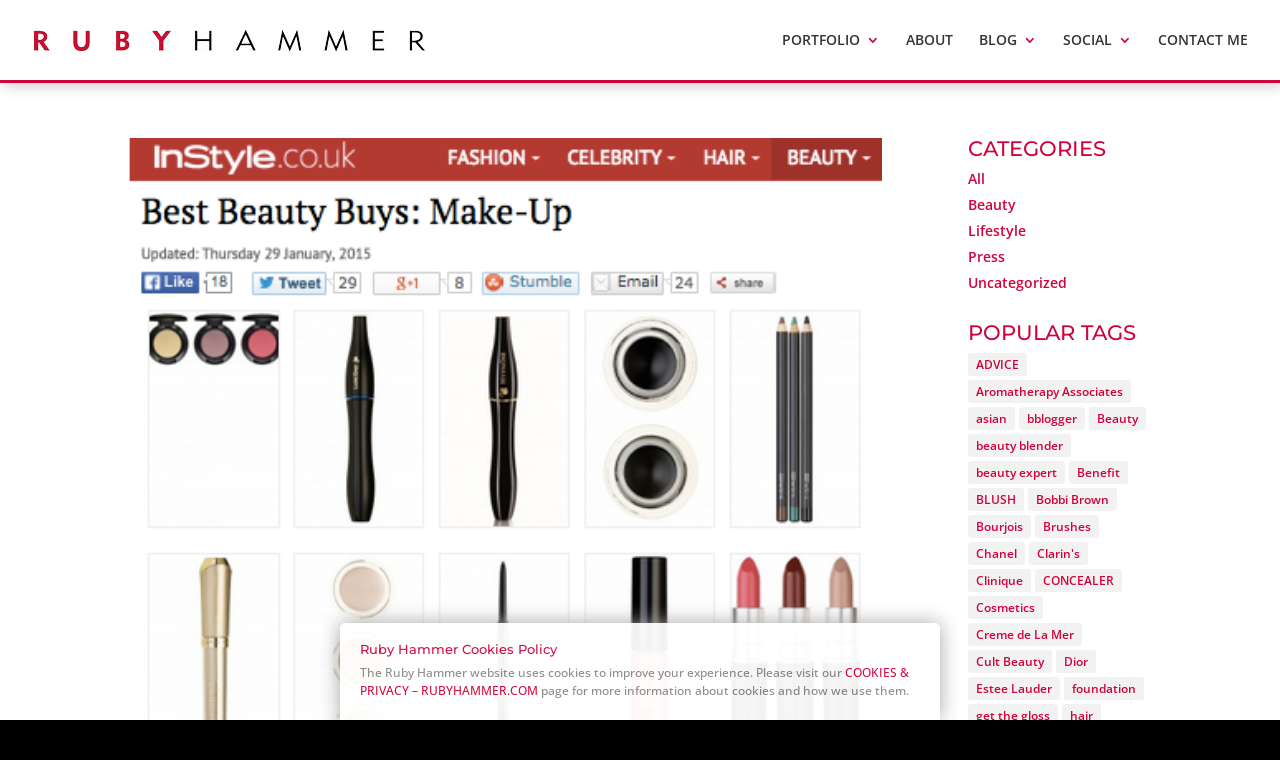

--- FILE ---
content_type: text/css; charset: UTF-8;charset=UTF-8
request_url: https://rubyhammermakeupartist.com/wp-content/plugins/mailchimp-for-wp-pro/assets/css/css.php?form=1&form-theme=custom-color&custom-color=%23dd3333&ver=1.962
body_size: 5174
content:

/* MailChimp for WP - Default Form Styles */
.mc4wp-form{ 
	margin:1em 0; 
}

.mc4wp-form label{ 
	display:block; 
	font-weight:bold; 
	margin-bottom:5px;  
}

.mc4wp-form ul, 
.mc4wp-form li { 
	list-style:none; 
	margin:0; 
	padding:0; 
}

.mc4wp-form label > span, 
.mc4wp-form li > label { 
	font-weight: normal; 
}

.mc4wp-form p > label:nth-child(2) { 
	margin-top: 10px; 
}

.mc4wp-form input.placeholdersjs { color: #aaa !important; }

.mc4wp-form input[type="text"],
.mc4wp-form input[type="email"],
.mc4wp-form input[type="tel"],
.mc4wp-form input[type="url"], 
.mc4wp-form input[type="date"],
.mc4wp-form textarea,
.mc4wp-form select { 
	cursor: auto; 
	display:block; 
	width:100%; 
	height:auto; 
	box-sizing:border-box; 
	-webkit-box-sizing: border-box; 
	-moz-box-sizing: border-box; 
}


.mc4wp-form input[type="checkbox"], 
.mc4wp-form input[type="radio"] {
	position:relative; 
	margin:0 6px 0 0; 
	padding:0; 
	height:13px; 
	width:13px; 
	display:inline-block; 
	border:0;
}

.mc4wp-form input[type="checkbox"] { 
	-webkit-appearance: checkbox; 
}

.mc4wp-form input[type="radio"] { 
	-webkit-appearance: radio; 
}

.mc4wp-form input[type="submit"], 
.mc4wp-form button, 
.mc4wp-form input[type="button"] { 
	cursor: pointer; 
	display:inline-block; 
}

.mc4wp-alert{ margin:1em 0; padding: 10px 15px; color: #c09853; background-color: #fcf8e3; border: 1px solid #fbeed5; border-radius: 2px; -moz-border-radius:2px; -webkit-border-radius:2px; display:block;  position:relative;}
.mc4wp-success { color: #468847; background-color: #dff0d8; border-color: #d6e9c6; }
.mc4wp-notice { color: #3a87ad; background-color: #d9edf7; border-color: #bce8f1; }
.mc4wp-error { color: #b94a48; background-color: #f2dede; border-color: #eed3d7; }

/* Form base theme */
.mc4wp-form form { box-shadow: none !important; -webkit-box-shadow: none; -moz-box-shadow: none; }
.mc4wp-form p{ margin:0 0 15px; }
.mc4wp-form label{ font-size:1em; margin:5px 0; }

.mc4wp-form input[type="text"],
.mc4wp-form input[type="email"],
.mc4wp-form input[type="tel"],
.mc4wp-form input[type="url"],
.mc4wp-form input[type="date"],
.mc4wp-form textarea,
.mc4wp-form select { 
  width: 100%;
  height: 34px;
  margin:0;
  padding: 6px 12px;
  font-size: 14px;
  line-height: 1.428571429;
  color: #555555;
  vertical-align: middle;
  background-color: #ffffff;
  border: 1px solid #cccccc;
  border-radius: 2px;
  -webkit-box-shadow: inset 0 1px 1px rgba(0, 0, 0, 0.075);
  box-shadow: inset 0 1px 1px rgba(0, 0, 0, 0.075);
  -webkit-transition: border-color ease-in-out 0.15s, box-shadow ease-in-out 0.15s;
  transition: border-color ease-in-out 0.15s, box-shadow ease-in-out 0.15s;
  background-image: none;
  text-shadow: none;

}

.mc4wp-form input[type="text"]:focus,
.mc4wp-form input[type="email"]:focus,
.mc4wp-form input[type="tel"]:focus,
.mc4wp-form input[type="url"]:focus,
.mc4wp-form input[type="date"]:focus,
.mc4wp-form textarea:focus,
.mc4wp-form select:focus {
  border-color: #66afe9;
  outline: 0;
  -webkit-box-shadow: inset 0 1px 1px rgba(0, 0, 0, 0.075), 0 0 8px rgba(102, 175, 233, 0.6);
          box-shadow: inset 0 1px 1px rgba(0, 0, 0, 0.075), 0 0 8px rgba(102, 175, 233, 0.6);
}

.mc4wp-form textarea{ height: auto; }

.mc4wp-form input[readonly], .mc4wp-form input[disabled] {
    background-color: #eeeeee;
}

.mc4wp-form input[type="submit"], .mc4wp-form button {
  display: inline-block;
  padding: 6px 12px;
  margin:0;
  font-size: 14px;
  font-weight: normal;
  line-height: 1.428571429;
  text-align: center;
  white-space: nowrap;
  vertical-align: middle;
  cursor: pointer;
  border: 1px solid transparent;
  border-radius: 2px;
  -webkit-user-select: none;
     -moz-user-select: none;
      -ms-user-select: none;
       -o-user-select: none;
          user-select: none;
  box-shadow:none;
  background:none;
  text-shadow:none;
  filter: none;
}

.mc4wp-form input[type="submit"]:focus, .mc4wp-form button:focus {
  outline: thin dotted #333;
  outline: 5px auto -webkit-focus-ring-color;
  outline-offset: -2px;
}

.mc4wp-form input[type="submit"]:hover, .mc4wp-form button:hover,
.mc4wp-form input[type="submit"]:focus, .mc4wp-form button:focus {
  color: #333333;
  text-decoration: none;
}

.mc4wp-form input[type="submit"]:active, .mc4wp-form button:active {
  background-image: none;
  outline: 0;
  -webkit-box-shadow: inset 0 3px 5px rgba(0, 0, 0, 0.125);
          box-shadow: inset 0 3px 5px rgba(0, 0, 0, 0.125);
}
.mc4wp-form input[type="submit"], .mc4wp-form button {
	color: white;
  	background-color: #dd3333;
  	border-color: #c91f1f;
}

.mc4wp-form input[type="submit"]:hover, .mc4wp-form button:hover,
.mc4wp-form input[type="submit"]:active, .mc4wp-form button:active,
.mc4wp-form input[type="submit"]:focus, .mc4wp-form button:focus {
	color: white;
  	background-color: #c91f1f;
  	border-color: #b50b0b;
}

.mc4wp-form input[type="text"]:focus,
.mc4wp-form input[type="email"]:focus,
.mc4wp-form input[type="tel"]:focus,
.mc4wp-form input[type="date"]:focus,
.mc4wp-form input[type="url"]:focus,
.mc4wp-form textarea:focus,
.mc4wp-form select:focus {
	border-color: #dd3333;
}


--- FILE ---
content_type: text/css
request_url: https://rubyhammermakeupartist.com/wp-content/et-cache/global/et-divi-customizer-global.min.css?ver=1764937042
body_size: 16012
content:
body,.et_pb_column_1_2 .et_quote_content blockquote cite,.et_pb_column_1_2 .et_link_content a.et_link_main_url,.et_pb_column_1_3 .et_quote_content blockquote cite,.et_pb_column_3_8 .et_quote_content blockquote cite,.et_pb_column_1_4 .et_quote_content blockquote cite,.et_pb_blog_grid .et_quote_content blockquote cite,.et_pb_column_1_3 .et_link_content a.et_link_main_url,.et_pb_column_3_8 .et_link_content a.et_link_main_url,.et_pb_column_1_4 .et_link_content a.et_link_main_url,.et_pb_blog_grid .et_link_content a.et_link_main_url,body .et_pb_bg_layout_light .et_pb_post p,body .et_pb_bg_layout_dark .et_pb_post p{font-size:14px}.et_pb_slide_content,.et_pb_best_value{font-size:15px}#et_search_icon:hover,.mobile_menu_bar:before,.mobile_menu_bar:after,.et_toggle_slide_menu:after,.et-social-icon a:hover,.et_pb_sum,.et_pb_pricing li a,.et_pb_pricing_table_button,.et_overlay:before,.entry-summary p.price ins,.et_pb_member_social_links a:hover,.et_pb_widget li a:hover,.et_pb_filterable_portfolio .et_pb_portfolio_filters li a.active,.et_pb_filterable_portfolio .et_pb_portofolio_pagination ul li a.active,.et_pb_gallery .et_pb_gallery_pagination ul li a.active,.wp-pagenavi span.current,.wp-pagenavi a:hover,.nav-single a,.tagged_as a,.posted_in a{color:#d0043c}.et_pb_contact_submit,.et_password_protected_form .et_submit_button,.et_pb_bg_layout_light .et_pb_newsletter_button,.comment-reply-link,.form-submit .et_pb_button,.et_pb_bg_layout_light .et_pb_promo_button,.et_pb_bg_layout_light .et_pb_more_button,.et_pb_contact p input[type="checkbox"]:checked+label i:before,.et_pb_bg_layout_light.et_pb_module.et_pb_button{color:#d0043c}.footer-widget h4{color:#d0043c}.et-search-form,.nav li ul,.et_mobile_menu,.footer-widget li:before,.et_pb_pricing li:before,blockquote{border-color:#d0043c}.et_pb_counter_amount,.et_pb_featured_table .et_pb_pricing_heading,.et_quote_content,.et_link_content,.et_audio_content,.et_pb_post_slider.et_pb_bg_layout_dark,.et_slide_in_menu_container,.et_pb_contact p input[type="radio"]:checked+label i:before{background-color:#d0043c}.container,.et_pb_row,.et_pb_slider .et_pb_container,.et_pb_fullwidth_section .et_pb_title_container,.et_pb_fullwidth_section .et_pb_title_featured_container,.et_pb_fullwidth_header:not(.et_pb_fullscreen) .et_pb_fullwidth_header_container{max-width:1200px}.et_boxed_layout #page-container,.et_boxed_layout.et_non_fixed_nav.et_transparent_nav #page-container #top-header,.et_boxed_layout.et_non_fixed_nav.et_transparent_nav #page-container #main-header,.et_fixed_nav.et_boxed_layout #page-container #top-header,.et_fixed_nav.et_boxed_layout #page-container #main-header,.et_boxed_layout #page-container .container,.et_boxed_layout #page-container .et_pb_row{max-width:1360px}a{color:#d0043c}.et_secondary_nav_enabled #page-container #top-header{background-color:#d0043c!important}#et-secondary-nav li ul{background-color:#d0043c}.et_header_style_centered .mobile_nav .select_page,.et_header_style_split .mobile_nav .select_page,.et_nav_text_color_light #top-menu>li>a,.et_nav_text_color_dark #top-menu>li>a,#top-menu a,.et_mobile_menu li a,.et_nav_text_color_light .et_mobile_menu li a,.et_nav_text_color_dark .et_mobile_menu li a,#et_search_icon:before,.et_search_form_container input,span.et_close_search_field:after,#et-top-navigation .et-cart-info{color:#353535}.et_search_form_container input::-moz-placeholder{color:#353535}.et_search_form_container input::-webkit-input-placeholder{color:#353535}.et_search_form_container input:-ms-input-placeholder{color:#353535}#top-menu li.current-menu-ancestor>a,#top-menu li.current-menu-item>a,#top-menu li.current_page_item>a{color:#d0043c}#main-footer .footer-widget h4,#main-footer .widget_block h1,#main-footer .widget_block h2,#main-footer .widget_block h3,#main-footer .widget_block h4,#main-footer .widget_block h5,#main-footer .widget_block h6{color:#d0043c}.footer-widget li:before{border-color:#d0043c}.bottom-nav,.bottom-nav a,.bottom-nav li.current-menu-item a{color:#ffffff}#et-footer-nav .bottom-nav li.current-menu-item a{color:#ffffff}#footer-bottom{background-color:#0c0c0c}#footer-info,#footer-info a{color:#828181}#footer-bottom .et-social-icon a{font-size:20px}#footer-bottom .et-social-icon a{color:#828181}body .et_pb_button{font-size:18px;background-color:#000000;border-width:0px!important;border-color:rgba(255,255,255,0);border-radius:0px}body.et_pb_button_helper_class .et_pb_button,body.et_pb_button_helper_class .et_pb_module.et_pb_button{}body .et_pb_button:after{font-size:28.8px}body .et_pb_bg_layout_light.et_pb_button:hover,body .et_pb_bg_layout_light .et_pb_button:hover,body .et_pb_button:hover{color:#d0043c!important;background-color:#ffffff;border-color:#d0043c!important;border-radius:0px}@media only screen and (min-width:981px){.et_fixed_nav #page-container .et-fixed-header#top-header{background-color:#ffffff!important}.et_fixed_nav #page-container .et-fixed-header#top-header #et-secondary-nav li ul{background-color:#ffffff}.et-fixed-header #top-menu a,.et-fixed-header #et_search_icon:before,.et-fixed-header #et_top_search .et-search-form input,.et-fixed-header .et_search_form_container input,.et-fixed-header .et_close_search_field:after,.et-fixed-header #et-top-navigation .et-cart-info{color:#353535!important}.et-fixed-header .et_search_form_container input::-moz-placeholder{color:#353535!important}.et-fixed-header .et_search_form_container input::-webkit-input-placeholder{color:#353535!important}.et-fixed-header .et_search_form_container input:-ms-input-placeholder{color:#353535!important}.et-fixed-header #top-menu li.current-menu-ancestor>a,.et-fixed-header #top-menu li.current-menu-item>a,.et-fixed-header #top-menu li.current_page_item>a{color:#d0043c!important}}@media only screen and (min-width:1500px){.et_pb_row{padding:30px 0}.et_pb_section{padding:60px 0}.single.et_pb_pagebuilder_layout.et_full_width_page .et_post_meta_wrapper{padding-top:90px}.et_pb_fullwidth_section{padding:0}}h1,h1.et_pb_contact_main_title,.et_pb_title_container h1{font-size:35px}h2,.product .related h2,.et_pb_column_1_2 .et_quote_content blockquote p{font-size:30px}h3{font-size:25px}h4,.et_pb_circle_counter h3,.et_pb_number_counter h3,.et_pb_column_1_3 .et_pb_post h2,.et_pb_column_1_4 .et_pb_post h2,.et_pb_blog_grid h2,.et_pb_column_1_3 .et_quote_content blockquote p,.et_pb_column_3_8 .et_quote_content blockquote p,.et_pb_column_1_4 .et_quote_content blockquote p,.et_pb_blog_grid .et_quote_content blockquote p,.et_pb_column_1_3 .et_link_content h2,.et_pb_column_3_8 .et_link_content h2,.et_pb_column_1_4 .et_link_content h2,.et_pb_blog_grid .et_link_content h2,.et_pb_column_1_3 .et_audio_content h2,.et_pb_column_3_8 .et_audio_content h2,.et_pb_column_1_4 .et_audio_content h2,.et_pb_blog_grid .et_audio_content h2,.et_pb_column_3_8 .et_pb_audio_module_content h2,.et_pb_column_1_3 .et_pb_audio_module_content h2,.et_pb_gallery_grid .et_pb_gallery_item h3,.et_pb_portfolio_grid .et_pb_portfolio_item h2,.et_pb_filterable_portfolio_grid .et_pb_portfolio_item h2{font-size:21px}h5{font-size:18px}h6{font-size:16px}.et_pb_slide_description .et_pb_slide_title{font-size:53px}.et_pb_gallery_grid .et_pb_gallery_item h3,.et_pb_portfolio_grid .et_pb_portfolio_item h2,.et_pb_filterable_portfolio_grid .et_pb_portfolio_item h2,.et_pb_column_1_4 .et_pb_audio_module_content h2{font-size:18px}@media only screen and (max-width:767px){body,.et_pb_column_1_2 .et_quote_content blockquote cite,.et_pb_column_1_2 .et_link_content a.et_link_main_url,.et_pb_column_1_3 .et_quote_content blockquote cite,.et_pb_column_3_8 .et_quote_content blockquote cite,.et_pb_column_1_4 .et_quote_content blockquote cite,.et_pb_blog_grid .et_quote_content blockquote cite,.et_pb_column_1_3 .et_link_content a.et_link_main_url,.et_pb_column_3_8 .et_link_content a.et_link_main_url,.et_pb_column_1_4 .et_link_content a.et_link_main_url,.et_pb_blog_grid .et_link_content a.et_link_main_url{font-size:32px}.et_pb_slider.et_pb_module .et_pb_slides .et_pb_slide_content,.et_pb_best_value{font-size:36px}}	h1,h2,h3,h4,h5,h6{font-family:'Montserrat',Helvetica,Arial,Lucida,sans-serif}body,input,textarea,select{font-family:'Open Sans',Helvetica,Arial,Lucida,sans-serif}@media (max-width:1024px) and (min-width:700px){section.et_pb_fullwidth_header.et_pb_fullscreen,.et_pb_fullwidth_header_container.center{min-height:600px!important;height:600px!important}}.divi-100-article-card .et_pb_blog_grid .article-card__title{font-weight:500;padding:0px}.divi-100-article-card .et_pb_blog_grid .article-card__meta{display:none}.et_pb_bg_layout_light p.et_pb_title_meta_container{font-weight:bold}h4{color:#d0043c!important;font-size:21px}#footer-bottom{display:none}@media (max-width:479px){.et_pb_gutters1 .et_pb_row .et_pb_column.et_pb_column_1_4,.et_pb_gutters1.et_pb_row .et_pb_column.et_pb_column_1_4{margin-bottom:-7px}}.et_pb_fullwidth_header_0.et_pb_fullwidth_header{background-position:top}.mfp-title{display:none}.et_mobile_device .et-pb-arrow-next{opacity:0.5}.et_mobile_device .et-pb-arrow-prev{opacity:0.5}.et_pb_gallery .et_pb_gallery_items{overflow:hidden;width:100%;max-height:630px}@media (max-width:1024px){.et_pb_gallery .et_pb_gallery_items{overflow:hidden;width:100%;max-height:550px}}.et_pb_gallery_fullwidth .et_pb_gallery_item,.et_pb_gallery_fullwidth .et_pb_gallery_image img{width:auto;max-height:650px}img{display:block;margin:0 auto}.et_pb_gallery_fullwidth .et_pb_gallery_item{display:none;position:relative;margin-right:auto;float:none}figure.n10s-honey figcaption::before{height:0px!important}figure.n10s-honey:hover figcaption::before,figure.n10s-honey:hover h2,figure.n10s-honey:hover h2 i{opacity:1;-webkit-transform:translate3d(0,-15px,0);transform:translate3d(0,-15px,0)}figure.n10s-honey h2{-webkit-transform:translate3d(0,0px,0);transform:translate3d(0,0px,0)}figure.n10s-honey{background:#ffffff}figure.n10s-honey:hover figcaption::before,figure.n10s-honey:hover h2,figure.n10s-honey:hover h2 i{opacity:1;-webkit-transform:translate3d(0,-15px,0);transform:translate3d(0,-15px,0);color:#d0043c}figure.n10s h2{word-spacing:-0.15em;font-weight:300;color:#ffffffc;font-size:22px!important}figure.n10s-honey img{opacity:1}figure.n10s-honey:hover img{opacity:0.5}@media (min-width:1121px){.AboutGreyBox{padding-top:40px;padding-bottom:40px}}@media (max-width:1120px){.AboutGreyBox{padding-top:20px!Important;padding-bottom:20px!Important;font-size:15px!important}}@media (max-width:1120px){.AboutRedBox{font-size:17px!important}}@media (max-width:1024px){.et_overlay{display:none}}.et_pb_post h2{margin-top:20px}#more-link{color:#d0043c;font-weight:500}.et_pb_video_play{display:none}#top-menu-nav>ul>li>a:hover,#et-secondary-menu>ul>li>a:hover,#et-info-email:hover,.et-social-icons a:hover{opacity:1;color:#d0043c}@media only screen and (min-width:1500px){.et_pb_row{padding:80px 0}}#left-area ul,.entry-content ul,.comment-content ul,body.et-pb-preview #main-content .container ul{padding:0px}body{line-height:1.4em}h1{font-size:35px;line-height:38px;color:#d0043c;text-transform:uppercase}h2{color:#d0043c;text-transform:uppercase}h5{color:#d0043c;text-transform:uppercase}#main-content .container:before{width:0px}.et_pb_video_box{text-align:center}.et_mobile_menu{border-top:3px solid #d0043c}.et-search-form,.nav li ul,.et_mobile_menu,.footer-widget li:before,blockquote{border-color:#d0043c}@media (max-width:769px){#main-header{border-bottom:#d0043c solid 3px;-webkit-box-shadow:3px 3px 13px rgba(0,0,0,00)!important;-moz-box-shadow:3px 3px 13px rgba(0,0,0,0.0)!important;box-shadow:3px 3px 13px rgba(0,0,0,0.0)!important}.et_pb_row .et_pb_column .et_pb_module:last-child,.et_section_specialty .et_pb_row .et_pb_column .et_pb_module:last-child{margin-bottom:0;top:0px!important}}@media screen and (max-width:1025px){.et_boxed_layout #page-container{width:100%}.et_fixed_nav.et_boxed_layout #page-container #main-header{width:100%}#footer-info{font-size:13px}.single .et_pb_post{margin-bottom:0px}.et_pb_title_container h1{font-size:30px!important}h4{line-height:1.4em}}.nav ul li a:hover,.et_mobile_menu li a:hover{opacity:1;background-color:#d0043c;color:#ffffff!important}.nav ul li a:hover,.et_mobile_menu li a:hover{opacity:1;background-color:#d0043c;color:#ffffff!important}@media only screen and (min-width:981px){.et-fixed-header #top-menu li li a:hover{color:#ffffff!important}}#top-menu-nav &gt;ul &gt;li &gt;a:hover,#et-secondary-menu &gt;ul &gt;li &gt;a:hover,#et-info-email:hover,.et-social-icons a:hover{opacity:1;-webkit-transition:all 0.1s ease-in-out;-moz-transition:all 0.1s ease-in-out;transition:all 0.1s ease-in-out;color:#d0043c}#top-menu .menu-item-has-children &gt;a:first-child,#et-secondary-nav .menu-item-has-children &gt;a:first-child{padding-right:15px}#top-menu li li a{width:150px;padding:6px 15px}.nav ul li a:hover,.et_mobile_menu li a:hover{opacity:1;background-color:#d0043c;color:#ffffff!important}#top-menu li li{margin:0;padding:0px}.nav li ul{position:absolute;padding:0px;width:150px}#top-menu a{-webkit-transition:all 0.1s ease-in-out;-moz-transition:all 0.1s ease-in-out;transition:all 0.1s ease-in-out}#main-header{border-bottom:#d0043c solid 3px;-webkit-box-shadow:3px 3px 13px rgba(0,0,0,0.2);-moz-box-shadow:3px 3px 13px rgba(0,0,0,0.2);box-shadow:3px 3px 13px rgba(0,0,0,0.2)}.et_boxed_layout #page-container{-webkit-box-shadow:0 0 10px 0 rgba(0,0,0,0);-moz-box-shadow:0 0 10px 0 rgba(0,0,0,0);box-shadow:0 0 10px 0 rgba(0,0,0,0)}.nav li ul{border-top:4px solid #d0043c}#top-menu li{text-transform:uppercase}.ButtonWIdth{width:175px}#footer-info{float:none;text-align:center}@media only screen and (min-width:1500px){.et_pb_section{padding:0px}}@media (min-width:981px){.et_pb_section{padding:0px}}.et_pb_fullwidth_header .et_pb_fullwidth_header_scroll a .et-pb-icon{color:#1d1d1a;font-size:3em;opacity:0.4}.et_pb_fullwidth_header .et_pb_fullwidth_header_container.right .header-content{margin-top:-30%}.et_pb_inline_icon:before,.et_overlay.et_pb_inline_icon:before{opacity:0}.et_pb_blog_grid .et_pb_image_container img{border:1px solid #d8d8d8}@media (max-width:479px){.et_pb_post h2,.et_pb_blog_grid h2{padding-bottom:0;font-size:21px}.et_pb_column .et_pb_blog_grid .column.size-1of1 .et_pb_post,.et_pb_column .et_pb_widget:nth-child(n){margin-bottom:11.5%!important;font-size:16px;line-height:1.3em}}@-webkit-keyframes bounce{0%,100%{-moz-transform:translateY(0);-ms-transform:translateY(0);-webkit-transform:translateY(0);transform:translateY(0)}40%{-moz-transform:translateY(-10px);-ms-transform:translateY(-10px);-webkit-transform:translateY(-10px);transform:translateY(-10px)}}@keyframes bounce{0%,100%{-moz-transform:translateY(0);-ms-transform:translateY(0);-webkit-transform:translateY(0);transform:translateY(0)}40%{-moz-transform:translateY(-10px);-ms-transform:translateY(-10px);-webkit-transform:translateY(-10px);transform:translateY(-10px)}}span.scroll-down.et-pb-icon{-webkit-animation-name:bounce;animation-name:bounce;-webkit-animation-duration:2s;animation-duration:2s;-webkit-animation-fill-mode:both;animation-fill-mode:both;-webkit-animation-iteration-count:infinite;animation-iteration-count:infinite}.et_pb_social_media_follow li{float:left;margin-bottom:8px;margin-top:8px}@media (max-width:980px){.et_pb_row .et_pb_column .et_pb_module:last-child,.et_section_specialty .et_pb_row .et_pb_column .et_pb_module:last-child{margin-bottom:0;top:-10px}.et_header_style_left #logo,.et_header_style_split #logo{max-width:75%}.et_pb_fullwidth_header .et_pb_fullwidth_header_scroll a .et-pb-icon{color:#fefefe;font-size:1.5em;opacity:0.4}}.et_overlay:before{opacity:0}.et_pb_scroll_top.et-pb-icon{background:rgb(208,4,60)}.homepage50{width:50%!important;margin:0px 0 -10px 0}#top-menu .menu-item-has-children>a:first-child:after,#et-secondary-nav .menu-item-has-children>a:first-child:after{color:#d0043c}.et_pb_widget a{color:#d0043c;font-weight:600;text-decoration:none}@media screen and (max-width:782px){html{background:#000000}}@media screen and (max-width:1024px){.portfoliocategoryipad{width:90%!important}}@media screen and (max-width:1024px){.portfoliocategoryipad2{width:95%!important}}